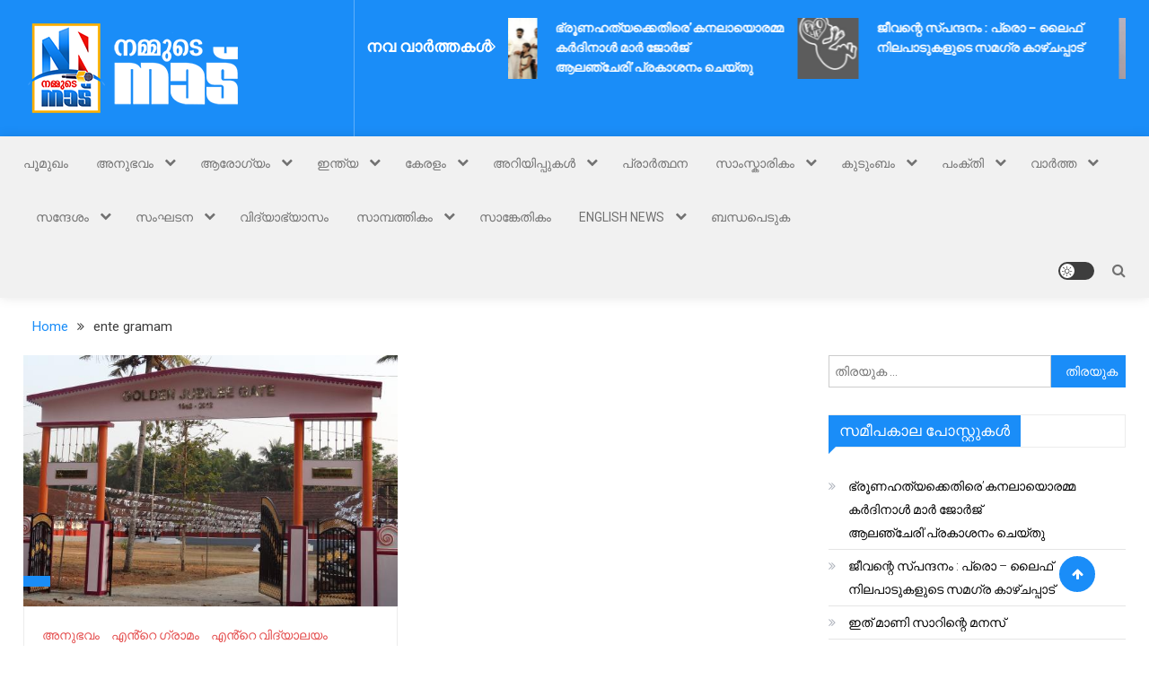

--- FILE ---
content_type: text/html; charset=utf-8
request_url: https://www.google.com/recaptcha/api2/aframe
body_size: 267
content:
<!DOCTYPE HTML><html><head><meta http-equiv="content-type" content="text/html; charset=UTF-8"></head><body><script nonce="HNP0Tdd_Jmkb6c2dzIPYfw">/** Anti-fraud and anti-abuse applications only. See google.com/recaptcha */ try{var clients={'sodar':'https://pagead2.googlesyndication.com/pagead/sodar?'};window.addEventListener("message",function(a){try{if(a.source===window.parent){var b=JSON.parse(a.data);var c=clients[b['id']];if(c){var d=document.createElement('img');d.src=c+b['params']+'&rc='+(localStorage.getItem("rc::a")?sessionStorage.getItem("rc::b"):"");window.document.body.appendChild(d);sessionStorage.setItem("rc::e",parseInt(sessionStorage.getItem("rc::e")||0)+1);localStorage.setItem("rc::h",'1769045275662');}}}catch(b){}});window.parent.postMessage("_grecaptcha_ready", "*");}catch(b){}</script></body></html>